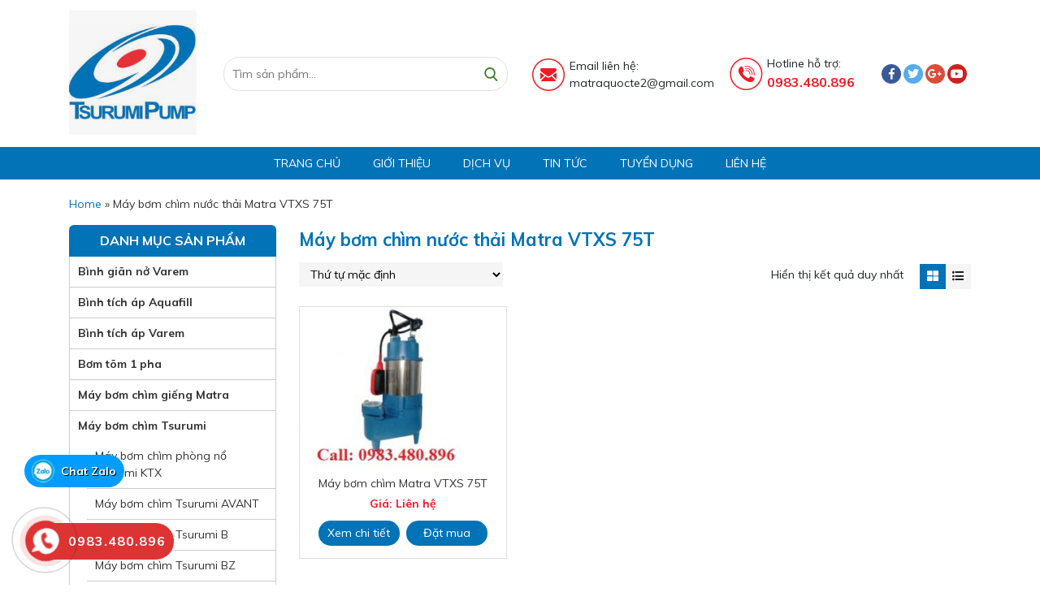

--- FILE ---
content_type: application/x-javascript
request_url: https://bomchimtsurumi.com/wp-content/themes/bomchimtsurumi/lib/js/main.js?ver=1.0
body_size: 529
content:
jQuery(document).ready(function(){
 
    /* Backtop
     ---------------------------------------------------------------*/
    jQuery("#back-top").hide();
    jQuery(window).scroll(function () {
        if (jQuery(this).scrollTop() > 100) {
            jQuery('#back-top').fadeIn(100);
        } else {
            jQuery('#back-top').fadeOut(100);
        }
    });
    jQuery('#back-top a').click(function () {
        jQuery('body,html').animate( { scrollTop: 0 }, 800 );
        return false;
    });

    /* Slick Slider
     ---------------------------------------------------------------*/
    if ( jQuery().slick ) {
        var slick = jQuery(".slick-carousel");
        slick.each(function(){
            var item        = jQuery(this).data('item'),
                item_lg     = jQuery(this).data('item_lg'),
                item_md     = jQuery(this).data('item_md'),
                item_sm     = jQuery(this).data('item_sm'),
                item_mb     = jQuery(this).data('item_mb'),
                row         = jQuery(this).data('row'),
                arrows      = jQuery(this).data('arrows'),
                dots        = jQuery(this).data('dots'),
                vertical    = jQuery(this).data('vertical');
            jQuery(this).slick({
                autoplay: true,
                dots: dots,
                arrows: arrows,
                infinite: true,
                autoplaySpeed: 2000,
                vertical: vertical,
                slidesToShow: item,
                slidesToScroll: 1,
                lazyLoad: 'ondemand',
                // verticalSwiping: true,
                rows: row,
                responsive: [
                    {
                        breakpoint: 1200,
                        settings: {
                            slidesToShow: item_lg,
                            slidesToScroll: 1,
                        }
                    },
                    {
                        breakpoint: 992,
                        settings: {
                            slidesToShow: item_md,
                            slidesToScroll: 1,
                        }
                    },
                    {
                        breakpoint: 768,
                        settings: {
                            slidesToShow: item_sm,
                            slidesToScroll: 1,
                        }
                    },
                    {
                        breakpoint: 576,
                        settings: {
                            slidesToShow: item_mb,
                            slidesToScroll: 1,
                        }
                    }
                ]
            });
        });
    }

    /* Mobile Menu
     ---------------------------------------------------------------*/
    jQuery('#showmenu').click(function(){
        jQuery('#mobilenav').toggleClass('opened');
        jQuery('.panel-overlay').toggleClass('active');
        jQuery('.hamburger',this).toggleClass('is-active');
    });

    jQuery('.panel-overlay').click(function(){
        jQuery('#mobilenav').toggleClass('opened');
        jQuery(this).removeClass('active');
        jQuery('#showmenu .hamburger').removeClass('is-active');
    });

    jQuery('.menu_close').click(function(){
        jQuery('#mobilenav').toggleClass('opened');
        jQuery('.panel-overlay').removeClass('active');
        jQuery('#showmenu .hamburger').removeClass('is-active');
    });

    jQuery("#mobilenav ul.sub-menu").before('<span class="arrow"></span>');

    jQuery("body").on('click','#mobilenav .arrow', function(){
        jQuery(this).parent('li').toggleClass('open');
        jQuery(this).parent('li').find('ul.sub-menu').first().slideToggle( "normal" );
    });

    /* Disable autocomplete
     ---------------------------------------------------------------*/
    jQuery('input').attr('autocomplete', 'off');

    // function getHeightMenu(){
    //     var widthBrowser = jQuery(window).width();
    //     var heightMenu   = jQuery('.menu-danh-muc-container').height();
    //     var heightSlider = jQuery('.slider_home').height();
    //     if( widthBrowser > 1200 && heightMenu > heightSlider ) {
    //         console.log(heightMenu, heightSlider);
    //         jQuery('.product-menu .menu-danh-muc-container').css('max-height',heightSlider);
    //         jQuery('.product-menu .menu-danh-muc-container').addClass('menu-scroll');
    //     }
    // }
    
    // getHeightMenu();

    // jQuery(window).resize(function(event) {
    //     getHeightMenu();
    // });

    jQuery('.product-menu__title').click(function(event){
        jQuery('.product-menu .menu-danh-muc-container').toggleClass('active');
    });

});